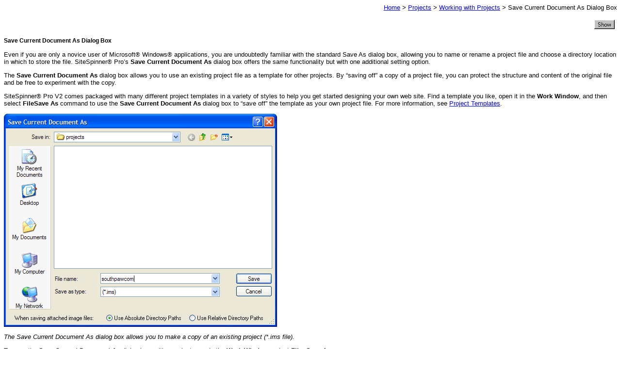

--- FILE ---
content_type: text/html
request_url: https://www.sitespinner.com/support/sspwebhelp/savecurrentdocumentasdialogbox.htm
body_size: 2955
content:
<!doctype HTML public "-//W3C//DTD HTML 4.0 Frameset//EN">
<html>
<head>
<meta HTTP-EQUIV="Content-Type" Content="text/html; charset=utf-8">
<meta name="generator" content="Adobe RoboHelp - www.adobe.com">
<title>Save Current Document As Dialog Box</title>
<link rel="stylesheet" href="Ie4only_ns.css"><script type="text/javascript" language="JavaScript" title="WebHelpSplitCss">
<!--
if (navigator.appName !="Netscape")
{   document.write("<link rel='stylesheet' href='Ie4only.css'>");}
//-->
</script>
<style>
<!--
body { background-color:#ffffff; }
-->
</style><style type="text/css">
<!--
img_whs1 { border-style:none; border:none; width:563px; height:440px; }
table.whs2 { width:501px; x-border-left:1px table-solid; x-border-top:1px table-solid; x-border-right:1px table-solid; x-border-bottom:1px table-solid; border-collapse:separate; }
tr.whs3 { x-cell-content-align:top; }
ul.whs4 { list-style:disc; }
img_whs5 { border-style:none; border:none; width:24px; height:26px; }
img_whs6 { border-style:none; width:45px; height:40px; }
-->
</style><script type="text/javascript" language="JavaScript" title="WebHelpInlineScript">
<!--
function reDo() {
  if (innerWidth != origWidth || innerHeight != origHeight)
     location.reload();
}
if ((parseInt(navigator.appVersion) == 4) && (navigator.appName == "Netscape")) {
	origWidth = innerWidth;
	origHeight = innerHeight;
	onresize = reDo;
}
onerror = null; 
//-->
</script>
<style type="text/css">
<!--
div.WebHelpPopupMenu { position:absolute; left:0px; top:0px; z-index:4; visibility:hidden; }
p.WebHelpNavBar { text-align:right; }
-->
</style><script type="text/javascript" language="javascript1.2" src="whmsg.js"></script>
<script type="text/javascript" language="javascript" src="whver.js"></script>
<script type="text/javascript" language="javascript1.2" src="whproxy.js"></script>
<script type="text/javascript" language="javascript1.2" src="whutils.js"></script>
<script type="text/javascript" language="javascript1.2" src="whlang.js"></script>
<script type="text/javascript" language="javascript1.2" src="whtopic.js"></script>
<script type="text/javascript" language="javascript1.2">
<!--
if (window.gbWhTopic)
{
	if (window.setRelStartPage)
	{
	addTocInfo("Projects\nWorking with Projects\nSave Current Document As Dialog Box");
addButton("show",BTN_IMG,"Show","","","","",0,0,"whd_show0.gif","whd_show2.gif","whd_show1.gif");
addButton("hide",BTN_IMG,"Hide","","","","",0,0,"whd_hide0.gif","whd_hide2.gif","whd_hide1.gif");

	}


	if(1)
	{
	document.write("<p style=\"text-align:right\"> ");
AddMasterBreadcrumbs("SiteSpinnerProV2.htm", "", ">", "Home", "welcome_to_ss_online_help.htm");
document.write("<a href=\"overviewofprojects.htm\">Projects</a> > <a href=\"projecttargetoptionsdialogbox.htm\">Working with Projects</a> > Save Current Document As Dialog Box</p>");

	}

	if (window.setRelStartPage)
	{
	setRelStartPage("SiteSpinnerProV2.htm");

		autoSync(1);
		sendSyncInfo();
		sendAveInfoOut();
	}

}
else
	if (window.gbIE4)
		document.location.reload();
//-->
</script>
</head>
<body style="color: #000000;"><script type="text/javascript" language="javascript1.2">
<!--
if (window.writeIntopicBar)
	writeIntopicBar(4);
//-->
</script>
<h3 class=heading-3>Save Current Document As Dialog Box</h3>
<p class=Body-Text---SS>Even if you are only a novice user of Microsoft® 
 Windows® applications, you are undoubtedly familiar with the standard 
 Save As dialog box, allowing you to name or rename a project file and 
 choose a directory location in which to store the file. SiteSpinner® Pro&rsquo;s 
 <b>Save Current Document As</b> dialog box offers the same functionality 
 but with one additional setting option.</p>
<p class=Body-Text---SS>The <b>Save Current Document As</b> dialog box 
 allows you to use an existing project file as a template for other projects. 
 By &ldquo;saving off&rdquo; a copy of a project file, you can protect 
 the structure and content of the original file and be free to experiment 
 with the copy.</p>
<p class=Body-Text---SS>SiteSpinner® Pro V2 comes packaged with many different 
 project templates in a variety of styles to help you get started designing 
 your own web site. Find a template you like, open it in the <b>Work Window</b>, 
 and then select <b>FileSave As</b> command to use the <b>Save Current 
 Document As</b> dialog box to &ldquo;save off&rdquo; the template as 
 your own project file. For more information, see <a HREF="projecttemplates.htm">Project 
 Templates</a>.</p>
<p class=Figure><img src="savecurrentdocasdlgbx.png" width="563px" height="440px" border="0" class="img_whs1"></p>
<p class=caption><i style="font-style: italic;">The Save Current Document 
 As dialog box allows you to make a copy of an existing project (*.ims 
 file).</i></p>
<p class=Body-Text---SS>To open the <b>Save Current Document As</b> dialog 
 box, with a project open in the <b>Work Window</b>, select <b>File&gt;Save 
 As</b>. </p>
<p class=Body-Text---SS>Controls on the <b>Save Current Document As </b>dialog 
 box include the following:</p>
<table frame="box" rules="all" x-use-null-cells width="501" border="1" class="whs2">

<tr valign="top" class="whs3">
<td class=Table-head style="width: 28%;" width=28%><b style="font-weight: bold;">Field/Control</b></td>
<td class=Table-head style="width: 72%;" width=72%><b style="font-weight: bold;">Description</b></td></tr>
<tr valign="top" class="whs3">
<td class=Table-text style="width: 28%;" width=28%><b style="font-weight: bold;">Save 
 in</b></td>
<td class=Table-text style="width: 72%;" width=72%>Select from the drop-down 
 list the directory on your system to which you want to save the current 
 project file. The default directory is &ldots;\Program Files\Virtual Mechanics\SiteSpinner® Pro 
 V2\projects.</td></tr>
<tr valign="top" class="whs3">
<td class=Table-text style="width: 28%;" width=28%><b style="font-weight: bold;">File 
 Name</b></td>
<td class=Table-text style="width: 72%;" width=72%>Enter an alphanumeric 
 name for your project. Avoid using special characters.</td></tr>
<tr valign="top" class="whs3">
<td class=Table-text style="width: 28%;" width=28%><b style="font-weight: bold;">Save 
 As Type</b></td>
<td class=Table-text style="width: 72%;" width=72%>Do not change this field. 
 When saved, the project file will be given an .ims extension.</td></tr>
<tr valign="top" class="whs3">
<td class=Table-text style="width: 28%;" width=28%><b style="font-weight: bold;">When 
 saving attached images files</b></td>
<td class=Table-text style="width: 72%;" width=72%>Click the radio button 
 corresponding to the disposition of resource files in the saved project. 
 Click the Use Absolute Directory Paths option to use the full file path 
 including the drive letter to reference resource files (default option). 
 Click the Use Relative Directory Paths option to construct a relative 
 directory path from the publish directory to the actual location of the 
 resources. </td></tr>
<tr valign="top" class="whs3">
<td class=Table-note colspan=2 style="width: 100%;" width=100%><i style="font-style: italic;">This 
 only has a visible effect when you move the project files. For example, 
 if your project file is at C:/A/test.ims and an image in the project is 
 at C:/A/B/pic.jpg, saved in absolute mode, you can move the project anywhere 
 and it will look to C:/A/B/pic.jpg fro the image. In relative mode, if 
 you move it to D:/One/Two, it will look to D:/One/Two/B/pic.jpg. If you 
 move it to C:/G/H, it will look to C:/G/H/B/pic.jpg.</i></td>
</tr>
<tr valign="top" class="whs3">
<td class=Table-text style="width: 28%;" width=28%><b style="font-weight: bold;">Save</b></td>
<td class=Table-text style="width: 72%;" width=72%>Click to accept the 
 current settings and exit the dialog box.</td></tr>
<tr valign="top" class="whs3">
<td class=Table-text style="width: 28%;" width=28%><b style="font-weight: bold;">Cancel</b></td>
<td class=Table-text style="width: 72%;" width=72%>Click to cancel the 
 operation and close the dialog box.</td></tr>
</table>
&nbsp; 
<h5 class=heading-5>Saving a Project</h5>
<p class=Body-Text---SS>Save a SiteSpinner® Pro project using any of 
 the following commands:</p>
<ul type="disc" class="whs4">
	<li class=p-steps-bullet-SS><p class=steps-bullet-SS>Select <b>File&gt;Save</b></p></li>
	<li class=p-steps-bullet-SS><p class=steps-bullet-SS>Click the <b>Save</b> 
 button: <img src="savebtn.png" width="24px" height="26px" border="0" class="img_whs5"> in the 
 <b>File</b> bar</p></li>
	<li class=p-steps-bullet-SS><p class=steps-bullet-SS>Press the <b>CTRL+S</b> 
 keyboard shortcut</p></li>
</ul>
<p class=OR-step>If you are saving the project for the first time, the 
 <b>Save Current Document As</b> dialog box will open, prompting you to 
 enter a name and directory location for the project file. </p>
<h5 class=heading-5>Saving a Copy of a Project</h5>
<p class=Body-Text---SS>Save a SiteSpinner® Pro project with a different 
 file name and/or to a different directory location using any of the following 
 commands: </p>
<ol class=steps---SS><li class=kadov-p>Select <b>File&gt;Save As</b> or 
 press the <b>ALT + A </b>keyboard command.</li>
	<li class=kadov-p>The <b>Save Current Document As</b> dialog box will 
 open.</li>
	<li class=kadov-p>In the <b>File name</b> field, enter a name for the 
 project (*.ims)</li>
	<li class=kadov-p>From the <b>Save In</b> drop-down menu, map a path 
 to a directory location for the project file.</li>
	<li class=kadov-p>Click the <b>Use Absolute Directory Paths</b> radio 
 button to use the full file path including the drive letter to reference 
 resource files (default option), or click the <b>Use Relative Directory 
 Paths</b> to construct a relative directory path from the publish directory 
 to the actual location of the resources. </li>
	<li class=kadov-p>Click the <b>Save</b> button.</li>
</ol>
<p>&nbsp;<a HREF="savingprojects.htm"><img src="wht1pr_s.gif" ALT="Previous" width="45px" height="40px" border="0" class="img_whs6"></a> <a HREF="projectpreview.htm"><img src="wht1nx_s.gif" ALT="Next" width="45px" height="40px" border="0" class="img_whs6"></a> </p>
<script type="text/javascript" language="javascript1.2">
<!--
highlightSearch();
if (window.writeIntopicBar)
	writeIntopicBar(0);
if(0)
{
document.write("<p style=\"text-align:right\"> ");
AddMasterBreadcrumbs("SiteSpinnerProV2.htm", "", ">", "Home", "welcome_to_ss_online_help.htm");
document.write("<a href=\"overviewofprojects.htm\">Projects</a> > <a href=\"projecttargetoptionsdialogbox.htm\">Working with Projects</a> > Save Current Document As Dialog Box</p>");

}
//-->
</script>
</body>
</html>


--- FILE ---
content_type: text/css
request_url: https://www.sitespinner.com/support/sspwebhelp/Ie4only_ns.css
body_size: 1172
content:
H1 { 
    font-size:24pt; 
    margin-top:12pt; 
    margin-bottom:12pt; 
    font-family:Verdana, Arial, Helvetica, sans-serif; 
    color:#000000; 
    font-weight:bold;  }
LI.H1 { 
       font-size:24pt;  }
H2 { 
    font-size:14pt; 
    margin-top:9pt; 
    margin-bottom:7pt; 
    text-align:Center; 
    background-color:#000080; 
    color:#ffffff; 
    font-family:Verdana, Arial, Helvetica, sans-serif; 
    font-weight:bold;  }
LI.H2 { 
       font-size:14pt; 
       text-align:Center; 
       color:#ffffff;  }
H3 { 
    font-size:9pt; 
    margin-top:9pt; 
    margin-bottom:7pt; 
    color:#000000; 
    font-family:Verdana, Arial, Helvetica, sans-serif; 
    font-weight:bold;  }
LI.H3 { 
       font-size:9pt; 
       color:#000000;  }
H4 { 
    font-size:9pt; 
    margin-top:9pt; 
    margin-bottom:7pt; 
    font-family:Verdana, Arial, Helvetica, sans-serif; 
    color:#000000; 
    font-weight:bold;  }
LI.H4 { 
       font-size:9pt;  }
P.List { 
        margin-left:2em;  }
LI.P-List {  }
P.List-2 { 
          margin-left:4em; 
          margin-top:1pt;  }
LI.P-List-2 {  }
OL.List { 
         display:list-item; 
         margin-left:3em;  }
OL.List-2 { 
           list-style-type:upper-Alpha; 
           margin-left:4.5em; 
           margin-top:0.35em; 
           margin-bottom:0.35em;  }
OL.List-Table { 
               font-size:9pt; 
               list-style-type:decimal; 
               list-style-position:outside; 
               background-color:eeeeee;  }
UL.List-Table { 
               font-size:9pt; 
               list-style-type:disc; 
               list-style-position:outside; 
               background-color:eeeeee;  }
UL.List { 
         display:list-item; 
         margin-left:3em;  }
UL.List-2 { 
           list-style-type:square; 
           margin-left:4em; 
           margin-top:0.35em; 
           margin-bottom:0.35em;  }
OL UL.List-2 { 
              list-style-type:square; 
              margin-left:1.25em; 
              margin-top:0.35em; 
              margin-bottom:0.35em;  }
UL UL.List-2 { 
              list-style-type:square; 
              margin-left:1.25em; 
              margin-top:0.35em; 
              margin-bottom:0.35em;  }
OL OL.List-2 { 
              list-style-type:upper-Alpha; 
              margin-left:2em; 
              margin-top:0.35em; 
              margin-bottom:0.35em;  }
UL OL.List-2 { 
              list-style-type:upper-Alpha; 
              margin-left:2em; 
              margin-top:0.35em; 
              margin-bottom:0.35em;  }
body { 
      font-family:Verdana, Arial, Helvetica, sans-serif; 
      font-size:10pt; 
      color:#000000; 
      background-color:#ffffff;  }
Table-text { 
            font-family:Verdana, Arial, Helvetica, sans-serif; 
            font-size:10pt; 
            color:#000000; 
            background-color:#ffffff;  }
TD.TableList { 
              font-size:9pt; 
              background-color:eeeeee; 
              margin-top:.25em; 
              margin-right:.25em; 
              margin-bottom:.25em; 
              margin-left:.25em;  }
TD.TableList OL.TableList { 
                           font-size:9pt; 
                           list-style-position:outside; 
                           list-style-type:decimal;  }
TD.TableList UL.TableList { 
                           font-size:9pt; 
                           list-style-position:outside; 
                           list-style-type:disc;  }
TD.List { 
         font-size:9pt; 
         background-color:eeeeee; 
         margin-top:.25em; 
         margin-right:.25em; 
         margin-bottom:.25em; 
         margin-left:.25em;  }
TD.List OL.List { 
                 font-size:9pt; 
                 list-style-position:outside; 
                 list-style-type:decimal;  }
TD.List UL.List { 
                 font-size:9pt; 
                 list-style-position:outside; 
                 list-style-type:disc;  }
.TableList { 
            font-size:9pt; 
            background-color:eeeeee; 
            list-style-position:outside; 
            list-style-type:disc;  }
.Table-text { 
             font-family:Verdana; 
             font-size:10pt; 
             color:#000000; 
             background-color:#ffffff;  }
.table-object-column { 
                      font-family:Verdana; 
                      font-size:10pt; 
                      color:#000000; 
                      background-color:#ffffff;  }
.Table-List { 
             font-size:9pt; 
             background-color:eeeeee; 
             list-style-position:outside; 
             list-style-type:disc;  }
.List-Table { 
             font-size:9pt; 
             background-color:eeeeee; 
             list-style-position:outside; 
             list-style-type:disc;  }
h5 { 
    font-size:12pt; 
    font-family:Verdana, Arial, Helvetica, sans-serif; 
    color:#000000; 
    font-weight:bold;  }
LI.h5 { 
       font-size:12pt;  }
.Body-Text { 
            line-height:10pt; 
            margin-top:5pt;  }
.Figures { 
          font-size:9pt; 
          font-weight:bold;  }
.Figures-Table { 
                font-size:9pt; 
                font-weight:bold;  }
.RelatedHead { 
              font-size:11pt; 
              font-weight:bold; 
              color:#0000ff; 
              margin-top:1pt; 
              margin-bottom:0.5em;  }
.Jump-from-List { 
                 margin-bottom:3pt; 
                 margin-top:1pt; 
                 text-decoration:underline;  }
.GlossaryTerm { 
               font-size:11pt; 
               margin-top:2pt; 
               margin-bottom:2pt; 
               font-style:italic;  }
.TOCTitle { 
           font-size:24pt; 
           margin-top:9pt; 
           margin-bottom:7pt;  }
.Definition { 
             line-height:14pt; 
             margin-top:5.75pt; 
             font-style:italic;  }
.toc-1 { 
        font-size:14pt; 
        margin-top:12pt; 
        margin-bottom:6pt;  }
.Keyword-Link { 
               font-size:11pt; 
               color:#0000ff;  }
.Source { 
         font-family:"Courier New"  , Courier, mono; 
         margin-top:0px; 
         margin-left:0.5in;  }
.Jump-Base { 
            margin-top:0pt; 
            margin-bottom:3pt; 
            text-decoration:underline;  }
.Jump { 
       margin-top:0pt; 
       margin-bottom:3pt; 
       text-decoration:underline;  }
.Jump-from-Contents { 
                     margin-top:1pt; 
                     margin-bottom:3pt; 
                     font-size:11pt; 
                     font-weight:bold; 
                     text-decoration:underline;  }
.Note { 
       margin-top:9pt; 
       margin-bottom:9pt; 
       padding-top:1px; 
       padding-bottom:1px; 
       border-color:#000000 #000000; 
       border-style:solid; 
       border-right-width:0px; 
       border-left-width:0px; 
       border-top-width:1px; 
       border-bottom-width:1px;  }
.toc-2 { 
        font-size:11pt; 
        margin-top:3pt; 
        margin-bottom:3pt; 
        text-decoration:underline;  }
.toc-3 {  }
.toc-4 { 
        margin-right:0.5in; 
        margin-left:1.5in;  }
.heading-2 { 
            font-size:14pt; 
            margin-top:9pt; 
            margin-bottom:7pt;  }
.heading-3 { 
            font-size:9pt; 
            margin-top:9pt; 
            margin-bottom:7pt;  }
.heading-4 { 
            font-size:9pt; 
            margin-top:9pt; 
            margin-bottom:7pt;  }
.TableText { 
            font-size:9pt; 
            background-color:eeeeee; 
            margin-top:.25em; 
            margin-right:.25em; 
            margin-bottom:.25em; 
            margin-left:.25em;  }
.TableHeading { 
               font-size:9pt; 
               background-color:dddddd; 
               margin-top:.25px; 
               margin-right:.25px; 
               margin-bottom:.25px; 
               margin-left:.25px; 
               font-weight:bold;  }
.tableBorder { 
              border:3px double;  }
SPAN.Code { 
           margin-left:0.5in; 
           font-family:"Courier New"  , Courier, mono;  }
P.Preformatted { 
                line-height:normal; 
                margin-bottom:14pt; 
                margin-top:14pt; 
                x-text-tab-stops:repeat 1in; 
                white-space:nowrap; 
                font-size:smaller; 
                margin-left:1pt; 
                font-family:"Courier New"  , Courier, mono;  }
LI.P-Preformatted { 
                   line-height:normal; 
                   x-text-tab-stops:repeat 1in; 
                   white-space:nowrap; 
                   font-size:smaller; 
                   font-family:"Courier New"  , Courier, mono;  }


--- FILE ---
content_type: text/javascript
request_url: https://www.sitespinner.com/support/sspwebhelp/whlang.js
body_size: 1994
content:
//	WebHelp 5.10.001
var garrSortChar=new Array();
var gaFtsStop=new Array();
var gaFtsStem=new Array();
var gbWhLang=false;

garrSortChar[0] = 0;
garrSortChar[1] = 1;
garrSortChar[2] = 2;
garrSortChar[3] = 3;
garrSortChar[4] = 4;
garrSortChar[5] = 5;
garrSortChar[6] = 6;
garrSortChar[7] = 7;
garrSortChar[8] = 8;
garrSortChar[9] = 40;
garrSortChar[10] = 41;
garrSortChar[11] = 42;
garrSortChar[12] = 43;
garrSortChar[13] = 44;
garrSortChar[14] = 9;
garrSortChar[15] = 10;
garrSortChar[16] = 11;
garrSortChar[17] = 12;
garrSortChar[18] = 13;
garrSortChar[19] = 14;
garrSortChar[20] = 15;
garrSortChar[21] = 16;
garrSortChar[22] = 17;
garrSortChar[23] = 18;
garrSortChar[24] = 19;
garrSortChar[25] = 20;
garrSortChar[26] = 21;
garrSortChar[27] = 22;
garrSortChar[28] = 23;
garrSortChar[29] = 24;
garrSortChar[30] = 25;
garrSortChar[31] = 26;
garrSortChar[32] = 38;
garrSortChar[33] = 45;
garrSortChar[34] = 46;
garrSortChar[35] = 47;
garrSortChar[36] = 48;
garrSortChar[37] = 49;
garrSortChar[38] = 50;
garrSortChar[39] = 33;
garrSortChar[40] = 51;
garrSortChar[41] = 52;
garrSortChar[42] = 53;
garrSortChar[43] = 88;
garrSortChar[44] = 54;
garrSortChar[45] = 34;
garrSortChar[46] = 55;
garrSortChar[47] = 56;
garrSortChar[48] = 115;
garrSortChar[49] = 119;
garrSortChar[50] = 121;
garrSortChar[51] = 123;
garrSortChar[52] = 125;
garrSortChar[53] = 126;
garrSortChar[54] = 127;
garrSortChar[55] = 128;
garrSortChar[56] = 129;
garrSortChar[57] = 130;
garrSortChar[58] = 57;
garrSortChar[59] = 58;
garrSortChar[60] = 89;
garrSortChar[61] = 90;
garrSortChar[62] = 91;
garrSortChar[63] = 59;
garrSortChar[64] = 60;
garrSortChar[65] = 131;
garrSortChar[66] = 148;
garrSortChar[67] = 150;
garrSortChar[68] = 154;
garrSortChar[69] = 158;
garrSortChar[70] = 168;
garrSortChar[71] = 171;
garrSortChar[72] = 173;
garrSortChar[73] = 175;
garrSortChar[74] = 185;
garrSortChar[75] = 187;
garrSortChar[76] = 189;
garrSortChar[77] = 191;
garrSortChar[78] = 193;
garrSortChar[79] = 197;
garrSortChar[80] = 214;
garrSortChar[81] = 216;
garrSortChar[82] = 218;
garrSortChar[83] = 220;
garrSortChar[84] = 225;
garrSortChar[85] = 230;
garrSortChar[86] = 240;
garrSortChar[87] = 242;
garrSortChar[88] = 244;
garrSortChar[89] = 246;
garrSortChar[90] = 252;
garrSortChar[91] = 61;
garrSortChar[92] = 62;
garrSortChar[93] = 63;
garrSortChar[94] = 64;
garrSortChar[95] = 66;
garrSortChar[96] = 67;
garrSortChar[97] = 131;
garrSortChar[98] = 148;
garrSortChar[99] = 150;
garrSortChar[100] = 154;
garrSortChar[101] = 158;
garrSortChar[102] = 168;
garrSortChar[103] = 171;
garrSortChar[104] = 173;
garrSortChar[105] = 175;
garrSortChar[106] = 185;
garrSortChar[107] = 187;
garrSortChar[108] = 189;
garrSortChar[109] = 191;
garrSortChar[110] = 193;
garrSortChar[111] = 197;
garrSortChar[112] = 214;
garrSortChar[113] = 216;
garrSortChar[114] = 218;
garrSortChar[115] = 220;
garrSortChar[116] = 225;
garrSortChar[117] = 230;
garrSortChar[118] = 240;
garrSortChar[119] = 242;
garrSortChar[120] = 244;
garrSortChar[121] = 246;
garrSortChar[122] = 252;
garrSortChar[123] = 68;
garrSortChar[124] = 69;
garrSortChar[125] = 70;
garrSortChar[126] = 71;
garrSortChar[127] = 27;
garrSortChar[128] = 114;
garrSortChar[129] = 28;
garrSortChar[130] = 82;
garrSortChar[131] = 170;
garrSortChar[132] = 85;
garrSortChar[133] = 112;
garrSortChar[134] = 109;
garrSortChar[135] = 110;
garrSortChar[136] = 65;
garrSortChar[137] = 113;
garrSortChar[138] = 223;
garrSortChar[139] = 86;
garrSortChar[140] = 213;
garrSortChar[141] = 29;
garrSortChar[142] = 255;
garrSortChar[143] = 30;
garrSortChar[144] = 31;
garrSortChar[145] = 80;
garrSortChar[146] = 81;
garrSortChar[147] = 83;
garrSortChar[148] = 84;
garrSortChar[149] = 111;
garrSortChar[150] = 36;
garrSortChar[151] = 37;
garrSortChar[152] = 79;
garrSortChar[153] = 229;
garrSortChar[154] = 222;
garrSortChar[155] = 87;
garrSortChar[156] = 212;
garrSortChar[157] = 32;
garrSortChar[158] = 254;
garrSortChar[159] = 251;
garrSortChar[160] = 39;
garrSortChar[161] = 72;
garrSortChar[162] = 97;
garrSortChar[163] = 98;
garrSortChar[164] = 99;
garrSortChar[165] = 100;
garrSortChar[166] = 73;
garrSortChar[167] = 101;
garrSortChar[168] = 74;
garrSortChar[169] = 102;
garrSortChar[170] = 133;
garrSortChar[171] = 93;
garrSortChar[172] = 103;
garrSortChar[173] = 35;
garrSortChar[174] = 104;
garrSortChar[175] = 75;
garrSortChar[176] = 105;
garrSortChar[177] = 92;
garrSortChar[178] = 122;
garrSortChar[179] = 124;
garrSortChar[180] = 76;
garrSortChar[181] = 106;
garrSortChar[182] = 107;
garrSortChar[183] = 108;
garrSortChar[184] = 77;
garrSortChar[185] = 120;
garrSortChar[186] = 199;
garrSortChar[187] = 94;
garrSortChar[188] = 116;
garrSortChar[189] = 117;
garrSortChar[190] = 118;
garrSortChar[191] = 78;
garrSortChar[192] = 131;
garrSortChar[193] = 131;
garrSortChar[194] = 131;
garrSortChar[195] = 131;
garrSortChar[196] = 131;
garrSortChar[197] = 131;
garrSortChar[198] = 131;
garrSortChar[199] = 150;
garrSortChar[200] = 158;
garrSortChar[201] = 158;
garrSortChar[202] = 158;
garrSortChar[203] = 158;
garrSortChar[204] = 175;
garrSortChar[205] = 175;
garrSortChar[206] = 175;
garrSortChar[207] = 175;
garrSortChar[208] = 154;
garrSortChar[209] = 193;
garrSortChar[210] = 197;
garrSortChar[211] = 197;
garrSortChar[212] = 197;
garrSortChar[213] = 197;
garrSortChar[214] = 197;
garrSortChar[215] = 95;
garrSortChar[216] = 197;
garrSortChar[217] = 230;
garrSortChar[218] = 230;
garrSortChar[219] = 230;
garrSortChar[220] = 230;
garrSortChar[221] = 246;
garrSortChar[222] = 227;
garrSortChar[223] = 224;
garrSortChar[224] = 131;
garrSortChar[225] = 131;
garrSortChar[226] = 131;
garrSortChar[227] = 131;
garrSortChar[228] = 131;
garrSortChar[229] = 131;
garrSortChar[230] = 131;
garrSortChar[231] = 150;
garrSortChar[232] = 158;
garrSortChar[233] = 158;
garrSortChar[234] = 158;
garrSortChar[235] = 158;
garrSortChar[236] = 175;
garrSortChar[237] = 175;
garrSortChar[238] = 175;
garrSortChar[239] = 175;
garrSortChar[240] = 154;
garrSortChar[241] = 193;
garrSortChar[242] = 197;
garrSortChar[243] = 197;
garrSortChar[244] = 197;
garrSortChar[245] = 197;
garrSortChar[246] = 197;
garrSortChar[247] = 96;
garrSortChar[248] = 197;
garrSortChar[249] = 230;
garrSortChar[250] = 230;
garrSortChar[251] = 230;
garrSortChar[252] = 230;
garrSortChar[253] = 246;
garrSortChar[254] = 227;
garrSortChar[255] = 250;

gaFtsStop[0] = "a";
gaFtsStop[1] = "about";
gaFtsStop[2] = "after";
gaFtsStop[3] = "against";
gaFtsStop[4] = "all";
gaFtsStop[5] = "also";
gaFtsStop[6] = "among";
gaFtsStop[7] = "an";
gaFtsStop[8] = "and";
gaFtsStop[9] = "are";
gaFtsStop[10] = "as";
gaFtsStop[11] = "at";
gaFtsStop[12] = "be";
gaFtsStop[13] = "became";
gaFtsStop[14] = "because";
gaFtsStop[15] = "been";
gaFtsStop[16] = "between";
gaFtsStop[17] = "but";
gaFtsStop[18] = "by";
gaFtsStop[19] = "can";
gaFtsStop[20] = "come";
gaFtsStop[21] = "do";
gaFtsStop[22] = "during";
gaFtsStop[23] = "each";
gaFtsStop[24] = "early";
gaFtsStop[25] = "for";
gaFtsStop[26] = "form";
gaFtsStop[27] = "found";
gaFtsStop[28] = "from";
gaFtsStop[29] = "had";
gaFtsStop[30] = "has";
gaFtsStop[31] = "have";
gaFtsStop[32] = "he";
gaFtsStop[33] = "her";
gaFtsStop[34] = "his";
gaFtsStop[35] = "however";
gaFtsStop[36] = "in";
gaFtsStop[37] = "include";
gaFtsStop[38] = "into";
gaFtsStop[39] = "is";
gaFtsStop[40] = "it";
gaFtsStop[41] = "its";
gaFtsStop[42] = "late";
gaFtsStop[43] = "later";
gaFtsStop[44] = "made";
gaFtsStop[45] = "many";
gaFtsStop[46] = "may";
gaFtsStop[47] = "me";
gaFtsStop[48] = "med";
gaFtsStop[49] = "more";
gaFtsStop[50] = "most";
gaFtsStop[51] = "near";
gaFtsStop[52] = "no";
gaFtsStop[53] = "non";
gaFtsStop[54] = "not";
gaFtsStop[55] = "of";
gaFtsStop[56] = "on";
gaFtsStop[57] = "only";
gaFtsStop[58] = "or";
gaFtsStop[59] = "other";
gaFtsStop[60] = "over";
gaFtsStop[61] = "several";
gaFtsStop[62] = "she";
gaFtsStop[63] = "some";
gaFtsStop[64] = "such";
gaFtsStop[65] = "than";
gaFtsStop[66] = "that";
gaFtsStop[67] = "the";
gaFtsStop[68] = "their";
gaFtsStop[69] = "then";
gaFtsStop[70] = "there";
gaFtsStop[71] = "these";
gaFtsStop[72] = "they";
gaFtsStop[73] = "this";
gaFtsStop[74] = "through";
gaFtsStop[75] = "to";
gaFtsStop[76] = "under";
gaFtsStop[77] = "until";
gaFtsStop[78] = "use";
gaFtsStop[79] = "was";
gaFtsStop[80] = "we";
gaFtsStop[81] = "were";
gaFtsStop[82] = "when";
gaFtsStop[83] = "where";
gaFtsStop[84] = "which";
gaFtsStop[85] = "who";
gaFtsStop[86] = "with";
gaFtsStop[87] = "you";

gaFtsStem[0] = "ed";
gaFtsStem[1] = "es";
gaFtsStem[2] = "er";
gaFtsStem[3] = "e";
gaFtsStem[4] = "s";
gaFtsStem[5] = "ingly";
gaFtsStem[6] = "ing";
gaFtsStem[7] = "ly";


// as javascript 1.3 support unicode instead of ISO-Latin-1
// need to transfer come code back to ISO-Latin-1 for compare purpose
// Note: Different Language(Code page) maybe need different array:
var gaUToC=new Array();
gaUToC[8364]=128;
gaUToC[8218]=130;
gaUToC[402]=131;
gaUToC[8222]=132;
gaUToC[8230]=133;
gaUToC[8224]=134;
gaUToC[8225]=135;
gaUToC[710]=136;
gaUToC[8240]=137;
gaUToC[352]=138;
gaUToC[8249]=139;
gaUToC[338]=140;
gaUToC[381]=142;
gaUToC[8216]=145;
gaUToC[8217]=146;
gaUToC[8220]=147;
gaUToC[8221]=148;
gaUToC[8226]=149;
gaUToC[8211]=150;
gaUToC[8212]=151;
gaUToC[732]=152;
gaUToC[8482]=153;
gaUToC[353]=154;
gaUToC[8250]=155;
gaUToC[339]=156;
gaUToC[382]=158;
gaUToC[376]=159;

var gsBiggestChar="";
function getBiggestChar()
{
	if(gsBiggestChar.length==0)
	{
		if(garrSortChar.length<256)
			gsBiggestChar=String.fromCharCode(255);
		else
		{
			var nBiggest=0;
			var nBigChar=0;
			for(var i=0;i<=255;i++)
			{
				if(garrSortChar[i]>nBiggest)
				{
					nBiggest=garrSortChar[i];
					nBigChar=i;
				}
			}
			gsBiggestChar=String.fromCharCode(nBigChar);
		}

	}	
	return gsBiggestChar;
}

function getCharCode(str,i)
{
	var code=str.charCodeAt(i)
	return code;
}

function compare(strText1,strText2)
{
	var strt1=strText1.toLowerCase();
	var strt2=strText2.toLowerCase();
	if(strt1<strt2) return -1;
	if(strt1>strt2) return 1;
	return 0;
}
gbWhLang=true;

--- FILE ---
content_type: text/javascript
request_url: https://www.sitespinner.com/support/sspwebhelp/whtopic.js
body_size: 7655
content:
//	WebHelp 5.10.005
var gsPPath="";
var gaPaths=new Array();
var gaAvenues=new Array();
var gaSearchTerms = new Array();

var goFrame=null;
var gsStartPage="";
var gsRelCurPagePath="";
var gsSearchFormHref="";
var gnTopicOnly=-1;
var gnOutmostTopic=-1;
var gsFtsBreakChars="\t\r\n\"\\ .,!@#$%^&*()~'`:;<>?/{}[]|+-=\x85\x92\x93\x94\x95\x96\x97\x99\xA9\xAE\xB7";

var gsHiliteSearchSetting = "enable,#b2b4bf,black";
var gsBkgndColor="";
var gsTextColor="";
var BTN_TEXT=1;
var BTN_IMG=2;

var goSync=null;

var goShow=null;
var goHide=null;

var goPrev=null;
var goNext=null;
var gnForm=0;
var goShowNav=null;
var goHideNav=null;

var goWebSearch=null;

var gsBtnStyle="";
var gaButtons=new Array();
var gaTypes=new Array();
var whtopic_foldUnload=null;
var gbWhTopic=false;
var gbCheckSync=false;
var gbSyncEnabled=false;
var gaBreadcrumbsTrail = new Array();
var gnYPos = -1;

function AddMasterBreadcrumbs(relHomePage, styleInfo, separator, strHome, strHomePath)
{
	delete gaBreadcrumbsTrail;
	gaBreadcrumbsTrail = new Array();
	var sTopicFullPath = _getPath(document.location.href);
	var sXmlFullPath = _getFullPath(sTopicFullPath, relHomePage);
	var sXmlFolderPath = _getPath(sXmlFullPath);
	var sdocPath = _getFullPath(sXmlFolderPath, "MasterData.xml");

	try
	{
		GetMasterBreadcrumbs(sdocPath, styleInfo, separator);
	}
	catch(err)
	{
		var i = gaBreadcrumbsTrail.length;
		if(i == 0)
		{
			var strTrail = "<a style=\""+ styleInfo + "\"" + " href=\"" + strHomePath + "\">" + strHome + "</a> " + separator + " ";
			document.write(strTrail);
		}
		else
		{
			while(i > 0)
			{
				document.write(gaBreadcrumbsTrail[i-1]);
				i--;
			}
		}
	}
	return;
}

var xmlHttp1;
function GetMasterBreadcrumbs(masterFullPath, styleInfo, separator)
{	
	if(gbIE5)
	{
		xmlDoc1=new ActiveXObject("Microsoft.XMLDOM");
		xmlDoc1.async="false";
		xmlDoc1.load(masterFullPath);
	}
	else if(gbNav6)
	{
		var req=new XMLHttpRequest();
     		req.open("GET", masterFullPath, false);   
		req.send(null);   
		xmlDoc1 = req.responseXML;
	}
	else if(gbSafari3)
	{
        if(window.XMLHttpRequest && !(window.ActiveXObject)) 
    	{
	    	xmlHttp1 = new XMLHttpRequest();
    		if(xmlHttp1)
    		{
        		xmlHttp1.onreadystatechange=onXMLResponse;
        	    xmlHttp1.open("GET", masterFullPath, true);
        	    xmlHttp1.send(null);
    	    }
    	}
	}

	if(xmlDoc1 == null) throw "error";

	var root = xmlDoc1.documentElement;
	var masterProj = xmlDoc1.getElementsByTagName("MasterProject");
	var masterName="";
	var masterRelPath="";

	if(masterProj)
	{
		masterName = masterProj[0].getAttribute("name");
		masterRelPath = masterProj[0].getAttribute("url");		
	}

	var x = xmlDoc1.getElementsByTagName("item");
	var i = 0;
	var strTrail = "";

	for(i=0; i< x.length; i++)
	{
		var name= x[i].getAttribute("name");
		var path = x[i].getAttribute("url");

		name = name.replace(/\\\\/g, '\\'); 
		
		if(path == "")
		{
			strTrail += name + " " + separator + " ";
		}
		else
		{
			var sHrefRelPath = _getPath(masterFullPath) + masterRelPath;
			var sHrefFullPath = _getFullPath(sHrefRelPath, path); 
 			strTrail += "<a style=\""+ styleInfo + "\"" + " href=\"" + sHrefFullPath + "\">" + name + "</a> " + separator + " ";
		}

	}	

	gaBreadcrumbsTrail[gaBreadcrumbsTrail.length] = strTrail;

	// call for master breadcrumbs
	masterFullPath = _getPath(masterFullPath)
	masterFullPath += masterRelPath;
	masterFullPath = _getFullPath(masterFullPath, "MasterData.xml");

	GetMasterBreadcrumbs(masterFullPath);
	
}


/////////highlight Search Routines /////////
function ClosedRange( a_nStart, a_nEnd )
{
	this.nStart = a_nStart;
	this.nEnd = a_nEnd;
}

////////generic functions //////////

var g_RunesWordBreaks=gsFtsBreakChars;
var g_RunesWhiteSpaces="\x20\x09\x0D\x0A\xA0";

function _isWordBreak( a_ch )
{
	return ( g_RunesWordBreaks.indexOf( a_ch ) >= 0 );
}

function _isWhiteSpace( a_ch )
{
	return ( g_RunesWhiteSpaces.indexOf( a_ch ) >= 0 );
}

function _getLengthOfWordBreak( a_str, a_nFrom )
{
	var i = a_nFrom, nLen = a_str.length;
	while ( i < nLen && _isWordBreak( a_str.charAt( i ) ) )
		++i;
	return i - a_nFrom;
}

function _getLengthOfWord( a_str, a_nFrom )
{
	var i = a_nFrom, nLen = a_str.length;
	while ( i < nLen &&	!_isWordBreak( a_str.charAt( i ) ) )
		++i;
	return i - a_nFrom;
}

function _getWord( a_str, a_nFrom )
{
	var nLen = _getLengthOfWord( a_str, a_nFrom );
	return a_str.substr( a_nFrom, nLen );
}

function _getPositionInc( a_str, a_nFrom )
{
	var i = a_nFrom, nLen = a_str.length, nInc = 1;
	while ( i < nLen && _isWordBreak( a_str.charAt( i ) ) )
	{
		if ( !_isWhiteSpace( a_str.charAt( i ) ) )
			nInc++;

		i++;
	}
	return nInc;
}

function _getNormalizedWord( a_strWord )
{
	var strLower = a_strWord.toLowerCase();
	
	return strLower;
}

function DolWord( a_strWord, a_nPosition, a_nCharLocation )
{
	this.strWord = a_strWord;
	this.nPosition = a_nPosition;
	this.nCharLocation = a_nCharLocation;
}

function dolSegment( a_strSrc )
{
	var nLen = a_strSrc.length;
	var nCur = 0;
	var nPosition = 1;
	var strWord = "";
	var aRslt = new Array();

	nCur += _getLengthOfWordBreak( a_strSrc, nCur );
	while ( nCur < nLen )
	{
		strWord = _getNormalizedWord( _getWord( a_strSrc, nCur ) );
		aRslt[aRslt.length] = new DolWord( strWord, nPosition, nCur );
		
		nCur += strWord.length;
		nPosition += _getPositionInc( a_strSrc, nCur );
		nCur += _getLengthOfWordBreak( a_strSrc, nCur );
	}
	return aRslt;
}

/////////// Dom Text node ///////////////
var s_strHlStart=null;
var s_strHlEnd =null;

function DomTextNode( a_Node, a_nFrom )
{
	this.node = a_Node;
	this.nFrom = a_nFrom;
	
	this.aClosedRanges = new Array();

	this.getClosedRanges = function( a_aRanges, a_nStart )
	{
		var nTo = this.nFrom + a_Node.data.length;			
		for ( var i = a_nStart; i < a_aRanges.length; i++ )
		{
			if ( a_aRanges[i].nStart <= nTo &&
				 a_aRanges[i].nEnd >= this.nFrom )
			{
				this.aClosedRanges[this.aClosedRanges.length] = new ClosedRange( a_aRanges[i].nStart > this.nFrom ? a_aRanges[i].nStart : this.nFrom,
																				 a_aRanges[i].nEnd < nTo ? a_aRanges[i].nEnd : nTo );
			}
			if ( a_aRanges[i].nEnd > nTo )
			{
				return i;
			}
		}
		return i;
	}

	this.doHighlight = function( a_aRanges, a_nStart )
	{
		s_strHlStart = "<font style='color:" + gsTextColor + "; background-color:" + gsBkgndColor + "'>";
		s_strHlEnd = "</font>";

		if ( a_nStart >= a_aRanges.length )
			return a_nStart;

		var nEnd = this.getClosedRanges( a_aRanges, a_nStart );
		if ( this.aClosedRanges.length == 0 )
			return nEnd;
		var strText = this.node.data;
		var strHTML = "";
		var nLastStart = 0;
		for ( var i = 0; i < this.aClosedRanges.length; i++ )
		{
			strHTML += strText.substring( nLastStart, this.aClosedRanges[i].nStart - this.nFrom );
			strHTML += s_strHlStart;
			strHTML += strText.substring( this.aClosedRanges[i].nStart - this.nFrom,
										  this.aClosedRanges[i].nEnd - this.nFrom );
			strHTML += s_strHlEnd;

			nLastStart = this.aClosedRanges[i].nEnd - this.nFrom;
		}
		strHTML += strText.substr( nLastStart );
		
		var spanElement = document.createElement( "span" );
		spanElement.innerHTML = strHTML;
		this.node.parentNode.replaceChild( spanElement, this.node );
		if(gnYPos == -1)
		{
			var elemObj = spanElement;
			var curtop = 0;
    			if (elemObj.offsetParent)
    			{
        			while (elemObj.offsetParent)
        			{
            				curtop += elemObj.offsetTop
            				elemObj = elemObj.offsetParent;
        			}
    			}
    			else if (elemObj.y)
        			curtop += elemObj.y;
			
			gnYPos = curtop;
		}
		return nEnd;
	};
}

function DomTexts()
{
	this.strText = "";
	this.aNodes = new Array();
	this.aRanges = new Array();

	this.addElementNode = function( a_Node )
	{
		if ( a_Node == null || a_Node.childNodes == null )
			return;

		var nLen = a_Node.childNodes.length;
		for ( var i = 0; i < nLen; i++ )
		{
			var node = a_Node.childNodes.item( i );
			if ( node != null )
			{
				if ( node.nodeType == 3 )
				{
					this.addTextNode( node );
				}
				else if ( node.nodeType == 1 )
				{
					this.addElementNode( node );
				}
			}
		}
	}

	this.addTextNode = function( a_Node )
	{
		if ( a_Node == null )
			return;

		var strInnerText = a_Node.data;
		if ( strInnerText.length != 0 )
		{
			var nFrom = this.strText.length;
			this.strText += strInnerText;
			this.aNodes[this.aNodes.length] = new DomTextNode( a_Node, nFrom );
		}
	}

	this.isWordMatch = function( a_strHlWord, a_strTextWord )
	{
		return a_strTextWord.indexOf(a_strHlWord.toLowerCase()) != -1;
	}
					 
	this.makeHighlightRanges = function()
	{
		if(typeof(gaSearchTerms[0]) == "undefined")
			return;

		var str = gaSearchTerms[0].toLowerCase();
		for(var j = 1; j < gaSearchTerms.length; j++)
		{
			str += "|" + gaSearchTerms[j].toLowerCase();
			
		}

		var regexp = new RegExp(str, "i");

		var aWords = dolSegment( this.strText );
		for ( var i = 0; i < aWords.length; i++ )
		{
			var n = new Object;
			n.index = 0;
			var prevLen = 0;
			var tmpStr1 = aWords[i].strWord.toLowerCase();

			while(n != null && n.index > -1)
			{
				n = regexp.exec(tmpStr1);

				if (n != null &&  n.index > -1 )
				{
					var strWord = n[0];
					this.aRanges[this.aRanges.length] = new ClosedRange( aWords[i].nCharLocation + prevLen + n.index,
								aWords[i].nCharLocation + prevLen + n.index + strWord.length);
					prevLen = prevLen + n.index + strWord.length;							
					tmpStr1 = tmpStr1.substring(n.index + strWord.length, tmpStr1.length);
				}
			}
		}
	}
	
	this.highlightNodes = function()
	{
		var nFrom = 0;
		for ( var i = 0; i < this.aNodes.length; i++ )
			nFrom = this.aNodes[i].doHighlight( this.aRanges, nFrom );
	}

	this.jump2FirstHighlightedWord = function()
	{
		if (gnYPos > 51)
			window.scrollTo(0, gnYPos-50);
	}
}

function processSuspendNodes( a_aNodes )
{
	if ( a_aNodes.length == 0 )
		return false;

	var dt = new DomTexts();

	//build dom texts...
	for ( var i = 0; i < a_aNodes.length; i++ )
	{
		var node = a_aNodes[i];
		if ( node.nodeType == 1 )
		{
			dt.addElementNode( node );
		}
		else if ( node.nodeType == 3 )
		{
			dt.addTextNode( node );
		}
	}
	
	dt.makeHighlightRanges();
	dt.highlightNodes();
	dt.jump2FirstHighlightedWord();
}

var s_strRecursiveTags = "sub sup img applet object br iframe embed noembed param area input " +
						 "select textarea button option hr frame noframes marquee label p dl " +
						 "div center noscript blockquote form isindex table fieldset address layer " +
						 "dt dd caption thead tfoot tbody tr th td lengend h1 h2 h3 h4 h5 h6 " +
						 "ul ol dir menu li pre xmp listing plaintext ins del";

function doesTagRecursiveProcess( a_Node )
{
	if ( a_Node == null )
		return false;

	var strTagName = a_Node.tagName.toLowerCase();
	var rg = "\\b" + strTagName + "\\b";
	var ss = s_strRecursiveTags.match( rg );
	return ss != null;
}

function doHighLightDomElement( a_aSuspendedNodes, a_Node )
{
	var childNodes = a_Node.childNodes;
	
	if ( childNodes == null || childNodes.length == 0 )
		return;

	var nLen = childNodes.length;
	for ( var i = 0; i < nLen; i++ )
	{
		var node = childNodes.item( i );
		if ( node == null )
			continue;

		if ( node.nodeType == 1 )
		{	//element
			if ( doesTagRecursiveProcess( node ) )
			{
				if ( a_aSuspendedNodes.length > 0 )
				{
					processSuspendNodes( a_aSuspendedNodes );
					a_aSuspendedNodes.length = 0;
				}
			}
			doHighLightDomElement( a_aSuspendedNodes, node );
		}
		else if ( node.nodeType == 3 )
		{	//text
			a_aSuspendedNodes[a_aSuspendedNodes.length] = node;
		}
	}
}

function highlightDocument()
{
	if ( !document.body || document.body == null )
		return;
		
	var aSuspendedNodes = new Array();
	doHighLightDomElement( aSuspendedNodes, document.body );
	processSuspendNodes( aSuspendedNodes );
}

/////// start routine /////////

function highlightSearch()
{
	var searchSetting = gsHiliteSearchSetting.match( "^(.+),(.+),(.*)$" );

	if(searchSetting == null)
		return;

	if(searchSetting[1] != "enable")
		return;

	gsBkgndColor = searchSetting[2];
	gsTextColor = searchSetting[3];

	//check pane in focus is Search pane.
	var oMsg=new whMessage(WH_MSG_GETPANEINFO,this,1,null);
	if(SendMessage(oMsg)) {
		if (oMsg.oParam != "fts") 
			return;
	}

	//check highlight result is enabled.
	var oMsg=new whMessage(WH_MSG_HILITESEARCH,this,1,null);
	if(SendMessage(oMsg))
	{
		if(oMsg.oParam == false)
			return;
	}
	
	//get string in search box.
	var oMsg = new whMessage(WH_MSG_GETSEARCHSTR, this, 1, null);
	var strTerms = "";
	if (SendMessage(oMsg))
	{
		strTerms = oMsg.oParam;		
	}

	findSearchTerms(strTerms, false);

	highlightDocument();

}

//////// common with FTS routines to identify stop word etc. ////////////

function findSearchTerms(searchTerms, bSkip)
{
	if(searchTerms != "")
	{
		var sInput=searchTerms;
		var sCW="";
		var nS=-1;
		var nSep=-1;
		for(var nChar=0;nChar<gsFtsBreakChars.length;nChar++){
			var nFound=sInput.indexOf(gsFtsBreakChars.charAt(nChar));
			if((nFound!=-1)&&((nS==-1)||(nFound<nS))){
				nS=nFound;
				nSep=nChar;
			}
		}
		if(nS==-1){
			sCW=sInput;
			sInput="";
		}
		else
		{
			sCW=sInput.substring(0,nS);
			sInput=sInput.substring(nS+1);
		}

		searchTerms=sInput;
		
		var bAdd = true;
		if((sCW=="or")||(sCW=="|"))
		{
			bSkip = false;
			bAdd = false;
		}
		else if((sCW=="and")||(sCW=="&"))
		{
			bSkip = false;
			bAdd = false;
		}
		else if((sCW=="not")||(sCW=="~"))
		{
			bSkip = true;
			bAdd = false;
		}

		if(bAdd && !bSkip && sCW!="" && sCW!=" " && !IsStopWord(sCW,gaFtsStop)){
			gaSearchTerms[gaSearchTerms.length] = sCW;
			var stemWord = GetStem(sCW);
			if(stemWord != sCW)
				gaSearchTerms[gaSearchTerms.length] = stemWord;
		}
		findSearchTerms(searchTerms, bSkip);
	}
	
}

function GetStem(szWord)
{
	if(gaFtsStem==null||gaFtsStem.length==0)return szWord;
	if(IsNonAscii(szWord))             return szWord;
	var aStems=gaFtsStem;

	var nStemPos=0;
	var csStem="";
	for(var iStem=0;iStem<aStems.length;iStem++){

		if(aStems[iStem].length>=szWord.length-1)	continue;
		nStemPos=szWord.lastIndexOf(aStems[iStem]);
		if(nStemPos>0){
			var cssub=szWord.substring(nStemPos);
			if(cssub==aStems[iStem]){
				csStem=szWord;
				if(szWord.charAt(nStemPos-2)==szWord.charAt(nStemPos-1)){
					csStem=csStem.substring(0,nStemPos-1);
				}else{
					csStem=csStem.substring(0,nStemPos);
				}
				return csStem;
			}
		}
	}
	return szWord;
}

function IsStopWord(sCW,aFtsStopArray)
{
	var nStopArrayLen=aFtsStopArray.length;
	var nB=0;
	var nE=nStopArrayLen-1;
	var nM=0;
	var bFound=false;
	var sStopWord="";
	while(nB<=nE){
		nM=(nB+nE);
		nM>>=1;
		sStopWord=aFtsStopArray[nM];
		if(compare(sCW,sStopWord)>0){
			nB=(nB==nM)?nM+1:nM;
		}else{
			if(compare(sCW,sStopWord)<0){
				nE=(nE==nM)?nM-1:nM;
			}else{
				bFound=true;
				break;
			}
		}
	}
	return bFound;
}

/////// end highlight search rountines /////////////

function setButtonFont(sType,sFontName,sFontSize,sFontColor,sFontStyle,sFontWeight,sFontDecoration)
{
	var vFont=new whFont(sFontName,sFontSize,sFontColor,sFontStyle,sFontWeight,sFontDecoration);
	gsBtnStyle+=".whtbtn"+sType+"{"+getFontStyle(vFont)+"}";
}

function writeBtnStyle()
{
	if(gaButtons.length>0)
	{
		if(gsBtnStyle.length>0)
		{
			var sStyle="<style type='text/css'>";
			sStyle+=gsBtnStyle+"</style>";
			document.write(sStyle);
		}
	}
}

function button(sText,nWidth,nHeight)
{
	this.sText=sText;
	this.nWidth=nWidth;
	this.nHeight=nHeight;
	
	this.aImgs=new Array();
	var i=0;
	while(button.arguments.length>i+3)
	{
		this.aImgs[i]=button.arguments[3+i];
		i++;
	}
}

//project info
function setRelStartPage(sPath)
{
	if(gsPPath.length==0)
	{
		gsPPath=_getFullPath(_getPath(document.location.href),_getPath(sPath));
		gsStartPage=_getFullPath(_getPath(document.location.href),sPath);
		gsRelCurPagePath=_getRelativeFileName(gsStartPage,document.location.href);
	}
}

function getImage(oImage,sType)
{
	var sImg="";
	if(oImage&&oImage.aImgs&&(oImage.aImgs.length>0))
	{
		sImg+="<img alt=\""+sType+"\" src=\""+oImage.aImgs[0]+"\"";
		if(oImage.nWidth>0)
			sImg+=" width="+oImage.nWidth;
		if(oImage.nHeight>0)
			sImg+=" height="+oImage.nHeight;
		sImg+=" border=0>";
	}
	return sImg;
}

function addTocInfo(sTocPath)
{
	gaPaths[gaPaths.length]=sTocPath;
}

function addAvenueInfo(sName,sPrev,sNext)
{
	gaAvenues[gaAvenues.length]=new avenueInfo(sName,sPrev,sNext);	
}

function addButton(sType,nStyle,sText,sHref,sOnClick,sOnMouseOver,sOnLoad,nWidth,nHeight,sImg1,sImg2,sImg3)
{
	var sButton="";
	var nBtn=gaButtons.length;
	if(sType=="prev")
	{
		if(canGo(false))
		{
			var sTitle="Previous Topic";
			goPrev=new button(sText,nWidth,nHeight,sImg1,sImg2,sImg3);
			sButton="<a title=\""+sTitle+"\" class=\"whtbtnprev\" href=\"javascript:void(0);\" onclick=\"goAvenue(false);return false;\">";
			if(nStyle==BTN_TEXT)
				sButton+=goPrev.sText;
			else
				sButton+=getImage(goPrev,sTitle);
			sButton+="</a>";
		}
	}
	else if(sType=="next")
	{
		if(canGo(true))
		{
			var sTitle="Next Topic";
			goNext=new button(sText,nWidth,nHeight,sImg1,sImg2,sImg3);
			sButton="<a title=\""+sTitle+"\" class=\"whtbtnnext\" href=\"javascript:void(0);\" onclick=\"goAvenue(true);return false;\">";
			if(nStyle==BTN_TEXT)
				sButton+=goNext.sText;
			else
				sButton+=getImage(goNext,sTitle);
			sButton+="</a>";
		}
	}
	else if(sType=="show")
	{
		if(isTopicOnly()&&(!gbOpera6||gbOpera7))
		{
			var sTitle="Show Navigation Component";
			goShow=new button(sText,nWidth,nHeight,sImg1,sImg2,sImg3);
			sButton="<a title=\""+sTitle+"\" class=\"whtbtnshow\" href=\"javascript:void(0);\" onclick=\"show();return false;\">";
			if(nStyle==BTN_TEXT)
				sButton+=goShow.sText;
			else
				sButton+=getImage(goShow,sTitle);
			sButton+="</a>";
		}
	}
	else if(sType=="hide")
	{
		if(!isTopicOnly()&&!gbOpera6)
		{
			var sTitle="Hide Navigation Component";
			goHide=new button(sText,nWidth,nHeight,sImg1,sImg2,sImg3);
			sButton="<a title=\""+sTitle+"\" class=\"whtbtnhide\" href=\"javascript:void(0);\" onclick=\"hide();return false;\">";
			if(nStyle==BTN_TEXT)
				sButton+=goHide.sText;
			else
				sButton+=getImage(goHide,sTitle);
			sButton+="</a>";
		}
	}
	else if(sType=="shownav")
	{
		if(isShowHideEnable())
		{
			var sTitle="Show Navigation Component";
			goShowNav=new button(sText,nWidth,nHeight,sImg1,sImg2,sImg3);
			sButton="<a title=\""+sTitle+"\" class=\"whtbtnshownav\" href=\"javascript:void(0);\" onclick=\"showHidePane(true);return false;\">";
			if(nStyle==BTN_TEXT)
				sButton+=goShowNav.sText;
			else
				sButton+=getImage(goShowNav,sTitle);
			sButton+="</a>";
		}
	}
	else if(sType=="hidenav")
	{
		if(isShowHideEnable())
		{
			var sTitle="Hide Navigation Component";
			goHideNav=new button(sText,nWidth,nHeight,sImg1,sImg2,sImg3);
			sButton="<a title=\""+sTitle+"\" class=\"whtbtnhidenav\" href=\"javascript:void(0);\" onclick=\"showHidePane(false);return false;\">";
			if(nStyle==BTN_TEXT)
				sButton+=goHideNav.sText;
			else
				sButton+=getImage(goHideNav,sTitle);
			sButton+="</a>";
		}
	}
	else if(sType=="synctoc")
	{
		if(gaPaths.length>0)
		{
			var sTitle="Sync TOC";
			goSync=new button(sText,nWidth,nHeight,sImg1,sImg2,sImg3);
			sButton="<a title=\""+sTitle+"\" class=\"whtbtnsynctoc\" href=\"javascript:void(0);\" onclick=\"syncWithShow();return false;\">";
			if(nStyle==BTN_TEXT)
				sButton+=goSync.sText;
			else
				sButton+=getImage(goSync,sTitle);
			sButton+="</a>";
		}
	}
	else if(sType=="websearch")
	{
		if(gsSearchFormHref.length>0)
		{
			var sTitle="WebSearch";
			goWebSearch=new button(sText,nWidth,nHeight,sImg1,sImg2,sImg3);
			sButton="<a title=\""+sTitle+"\" class=\"whtbtnwebsearch\" href=\""+gsSearchFormHref+"\">";
			if(nStyle==BTN_TEXT)
				sButton+=goWebSearch.sText;
			else
				sButton+=getImage(goWebSearch,sTitle);
			sButton+="</a>";
		}
	}
	else if(sType=="searchform")
	{
		gaButtons[nBtn]="NeedSearchForm";
		gaTypes[nBtn]=sType;
	}
	if(sButton.length!=0)
	{
		if(nStyle==BTN_TEXT)
			sButton+="&nbsp;";
		gaButtons[nBtn]="<td>"+sButton+"</td>";
		gaTypes[nBtn]=sType;
	}
}

function isSyncEnabled()
{
	if(!gbCheckSync)
	{
		var oMsg=new whMessage(WH_MSG_ISSYNCSSUPPORT,this,1,null);
		if(SendMessage(oMsg))
		{
			gbSyncEnabled=oMsg.oParam;
		}
		gbCheckSync=true;
	}
	return gbSyncEnabled;
}

function isInPopup()
{
	return (window.name.indexOf("BSSCPopup")!=-1);
}

function getIntopicBar(sAlign)
{
	var sHTML="";
	if(gaButtons.length>0)
	{
		sHTML+="<div align="+sAlign+">";

		sHTML+="<table cellpadding=\"2\" cellspacing=\"0\" border=\"0\"><tr>";
		for(var i=0;i<gaButtons.length;i++)
		{
			if(gaTypes[i]!="synctoc"||isSyncEnabled())
			{
				if(gaButtons[i]=="NeedSearchForm")
					sHTML+=getSearchFormHTML();
				else
					sHTML+=gaButtons[i];
			}
		}
		sHTML+="</tr></table>";

		sHTML+="</div>";
	}
	return sHTML;
}


function writeIntopicBar(nAligns)
{
	if(isInPopup()) return;
	if(gaButtons.length>0)
	{
		var sHTML="";
		if(nAligns!=0)
		{
			sHTML+="<table width=100%><tr>"
			if(nAligns&1)
				sHTML+="<td width=33%>"+getIntopicBar("left")+"</td>";
			if(nAligns&2)
				sHTML+="<td width=34%>"+getIntopicBar("center")+"</td>";
			if(nAligns&4)
				sHTML+="<td width=33%>"+getIntopicBar("right")+"</td>";
			sHTML+="</tr></table>";
			document.write(sHTML);
		}
	}
}

function sendAveInfoOut()
{
	if(!isInPopup())
		setTimeout("sendAveInfo();",100);
}

function sendAveInfo()
{
	var oMsg=new whMessage(WH_MSG_AVENUEINFO,this,1,gaAvenues);
	SendMessage(oMsg);
}


function onNext()
{
	var oMsg=new whMessage(WH_MSG_NEXT,this,1,null);
	SendMessage(oMsg);
}

function onPrev()
{
	var oMsg=new whMessage(WH_MSG_PREV,this,1,null);
	SendMessage(oMsg);
}

function createSyncInfo()
{
	var oParam=new Object();
	if(gsPPath.length==0)
		gsPPath=_getPath(document.location.href);
	oParam.sPPath=gsPPath;
	oParam.sTPath=document.location.href;
	oParam.aPaths=gaPaths;
	return oParam;
}

function syncWithShow()
{
	if(isTopicOnly())
		show();
	else
	{
		sync();
		showTocPane();
	}
}

function showTocPane()
{
	var oMsg=new whMessage(WH_MSG_SHOWTOC,this,1,null);
	SendMessage(oMsg);
}

function sendSyncInfo()
{
	if(!isInPopup())
	{
		var oParam=null;
		if(gaPaths.length>0)
		{
			oParam=createSyncInfo();
		}
		var oMsg=new whMessage(WH_MSG_SYNCINFO,this,1,oParam);
		SendMessage(oMsg);
	}
}

function sendInvalidSyncInfo()
{
	if(!isInPopup())
	{
		var oMsg=new whMessage(WH_MSG_SYNCINFO,this,1,null);
		SendMessage(oMsg);
	}
}

function enableWebSearch(bEnable)
{
	if(!isInPopup())
	{
		var oMsg=new whMessage(WH_MSG_ENABLEWEBSEARCH,this,1,bEnable);
		SendMessage(oMsg);
	}
}

function autoSync(nSync)
{
	if(nSync==0) return;
	if(isInPopup()) return;
	if(isOutMostTopic())
		sync();
}

function isOutMostTopic()
{
	if(gnOutmostTopic==-1)
	{
		var oMessage=new whMessage(WH_MSG_ISINFRAMESET,this,1,null);
		if(SendMessage(oMessage))
			gnOutmostTopic=0;
		else
			gnOutmostTopic=1;
	}
	return (gnOutmostTopic==1);
}

function sync()
{
	if(gaPaths.length>0)
	{
		var oParam=createSyncInfo();
		var oMessage=new whMessage(WH_MSG_SYNCTOC,this,1,oParam);
		SendMessage(oMessage);
	}
}


function avenueInfo(sName,sPrev,sNext)
{
	this.sName=sName;
	this.sPrev=sPrev;
	this.sNext=sNext;
}

function getCurrentAvenue()
{
	var oParam=new Object();
	oParam.sAvenue=null;
	var oMessage=new whMessage(WH_MSG_GETCURRENTAVENUE,this,1,oParam);
	SendMessage(oMessage);
	return oParam.sAvenue;
}

function unRegisterListener()
{
	sendInvalidSyncInfo();
	enableWebSearch(false);
	if(whtopic_foldUnload)
		whtopic_foldUnload();
}

function onSendMessage(oMsg)
{
	var nMsgId=oMsg.nMessageId;
	if(nMsgId==WH_MSG_GETAVIAVENUES)
	{
		oMsg.oParam.aAvenues=gaAvenues;
		return false;
	}
	else if(nMsgId==WH_MSG_GETTOCPATHS)
	{
		if(isOutMostTopic())
		{
			oMsg.oParam.oTocInfo=createSyncInfo();
			return false;		
		}
		else
			return true;
	}
	else if(nMsgId==WH_MSG_NEXT)
	{
		goAvenue(true);
	}
	else if(nMsgId==WH_MSG_PREV)
	{
		goAvenue(false);
	}
	else if(nMsgId==WH_MSG_WEBSEARCH)
	{
		websearch();
	}
	return true;
}

function goAvenue(bNext)
{
	var sTopic=null;
	var sAvenue=getCurrentAvenue();
	var nAvenue=-1;
	if(sAvenue!=null&&sAvenue!="")
	{
		for(var i=0;i<gaAvenues.length;i++)
		{
			if(gaAvenues[i].sName==sAvenue)
			{
				nAvenue=i;
				break;
			}
		}
		if(nAvenue!=-1)
		{
			if(bNext)
				sTopic=gaAvenues[nAvenue].sNext;
			else
				sTopic=gaAvenues[nAvenue].sPrev;
		}
	}
	else
	{
		for(var i=0;i<gaAvenues.length;i++)
		{
			if(gaAvenues[i].sNext!=null&&gaAvenues[i].sNext.length>0&&bNext)
			{
				sTopic=gaAvenues[i].sNext;
				break;
			}
			else if(gaAvenues[i].sPrev!=null&&gaAvenues[i].sPrev.length>0&&!bNext)
			{
				sTopic=gaAvenues[i].sPrev;
				break;
			}
		}
	}
	
	if(sTopic!=null&&sTopic!="")
	{
		if(gsPPath!=null&&gsPPath!="")
		{
			sFullTopicPath=_getFullPath(gsPPath,sTopic);
			document.location=sFullTopicPath;
		}
	}
}

function canGo(bNext)
{
	for(var i=0;i<gaAvenues.length;i++)
	{
		if((gaAvenues[i].sNext!=null&&gaAvenues[i].sNext.length>0&&bNext)||
			(gaAvenues[i].sPrev!=null&&gaAvenues[i].sPrev.length>0&&!bNext))
			return true;
	}
	return false;
}

function show()
{
	if(gsStartPage!="")
		window.location=gsStartPage+"#"+gsRelCurPagePath;
}

function hide()
{
	if(goFrame!=null)
	{
		goFrame.location=window.location;
	}
}

function isTopicOnly()
{
	if(gnTopicOnly==-1)
	{
		var oParam=new Object();
		oParam.oFrame=null;
		var oMsg=new whMessage(WH_MSG_GETSTARTFRAME,this,1,oParam);
		if(SendMessage(oMsg))
		{
			goFrame=oParam.oFrame;
			gnTopicOnly=0;
		}
		else
			gnTopicOnly=1;
	}
	if(gnTopicOnly==1)
		return true;
	else
		return false;
}

function websearch()
{
	if(gbNav4)
	{
		if(document.ehelpform)
			document.ehelpform.submit();
	}
	else
	{
		if(window.ehelpform)
			window.ehelpform.submit();
	}
}

function addSearchFormHref(sHref)
{
	gsSearchFormHref=sHref;
	enableWebSearch(true);
}

function searchB(nForm)
{
	var sValue=eval("document.searchForm"+nForm+".searchString.value");
	var oMsg=new whMessage(WH_MSG_SEARCHTHIS,this,1,sValue);
	SendMessage(oMsg);
}

function getSearchFormHTML()
{
	var sHTML="";
	gnForm++;
	var sFormName="searchForm"+gnForm;
	var sButton="<form name=\""+sFormName+"\" method=\"POST\" action=\"javascript:searchB("+gnForm+")\">"
	sButton+="<input type=\"text\" name=\"searchString\" value=\"- Full Text search -\" size=\"20\"/>";
	if(""=="text")
	{
		sButton+="<a class=\"searchbtn\" href=\"javascript:void(0);\" onclick=\""+sFormName+".submit();return false;\"></a>";
	}
	else if(""=="image")
	{
		sButton+="<a class=\"searchbtn\" href=\"javascript:void(0);\" onclick=\""+sFormName+".submit();return false;\">"
		sButton+="<img src=\"\" border=0></a>";
	}
	sButton+="</form>";
	sHTML="<td align=\"center\">"+sButton+"</td>";
	return sHTML;
}

function showHidePane(bShow)
{
	var oMsg=null;
	if(bShow)
		oMsg=new whMessage(WH_MSG_SHOWPANE,this,1,null);
	else
		oMsg=new whMessage(WH_MSG_HIDEPANE,this,1,null);
	SendMessage(oMsg);
}

function isShowHideEnable()
{
	if(gbIE4)
		return true;
	else
		return false;
}


function PickupDialog_Invoke()
{
	if(!gbIE4||gbMac)
	{
		if(typeof(_PopupMenu_Invoke)=="function")
			return _PopupMenu_Invoke(PickupDialog_Invoke.arguments);
	}
	else
	{
		if(PickupDialog_Invoke.arguments.length>2)
		{
			var sPickup="whskin_pickup.htm";
			var sPickupPath=gsPPath+sPickup;
			if(gbIE4)
			{
				var sFrame=PickupDialog_Invoke.arguments[1];
				var aTopics=new Array();
				for(var i=2;i<PickupDialog_Invoke.arguments.length;i+=2)
				{
					var j=aTopics.length;
					aTopics[j]=new Object();
					aTopics[j].m_sName=PickupDialog_Invoke.arguments[i];
					aTopics[j].m_sURL=PickupDialog_Invoke.arguments[i+1];
				}

				if(aTopics.length>1)
				{
					var nWidth=300;
					var nHeight=180;
					var	nScreenWidth=screen.width;
					var	nScreenHeight=screen.height;
					var nLeft=(nScreenWidth-nWidth)/2;
					var nTop=(nScreenHeight-nHeight)/2;
					if(gbIE4)
					{
						var vRet=window.showModalDialog(sPickupPath,aTopics,"dialogHeight:"+nHeight+"px;dialogWidth:"+nWidth+"px;resizable:yes;status:no;scroll:no;help:no;center:yes;");
						if(vRet)
						{
							var sURL=vRet.m_url;
							if(sFrame)
								window.open(sURL,sFrame);
							else
								window.open(sURL,"_self");
						}
					}
				}
				else if(aTopics.length==1)
				{
					var sURL=aTopics[0].m_sURL
					if(sFrame)
						window.open(sURL,sFrame);
					else
						window.open(sURL,"_self");
				}
			}
		}
	}
}

if(window.gbWhUtil&&window.gbWhMsg&&window.gbWhVer&&window.gbWhProxy)
{
	RegisterListener("bsscright",WH_MSG_GETAVIAVENUES);
	RegisterListener("bsscright",WH_MSG_GETTOCPATHS);
	RegisterListener("bsscright",WH_MSG_NEXT);
	RegisterListener("bsscright",WH_MSG_PREV);
	RegisterListener("bsscright",WH_MSG_WEBSEARCH);
	if(gbMac&&gbIE4)
	{
		if(typeof(window.onunload)!="unknown")
			if(window.onunload.toString!=unRegisterListener.toString)
				whtopic_foldUnload=window.onunload;
	}
	else
	{
		if(window.onunload)
			if(window.onunload.toString!=unRegisterListener.toString)
				whtopic_foldUnload=window.onunload;
	}
	window.onunload=unRegisterListener;
	setButtonFont("show","","","","","","");
setButtonFont("hide","","","","","","");

	gbWhTopic=true;
}
else
	document.location.reload();

--- FILE ---
content_type: text/javascript
request_url: https://www.sitespinner.com/support/sspwebhelp/whmsg.js
body_size: 540
content:
//	WebHelp 5.10.002
var WH_MSG_RESIZEPANE		=0x0100;
var WH_MSG_SHOWPANE			=0x0101;
var WH_MSG_HIDEPANE			=0x0102;
var WH_MSG_SYNCTOC			=0x0103;
var WH_MSG_NEXT				=0x0104;
var WH_MSG_PREV				=0x0105;
var WH_MSG_NOSEARCHINPUT	=0x0106;
var WH_MSG_NOSYNC			=0x0107;
var WH_MSG_ENABLEWEBSEARCH 	=0x0108;

var WH_MSG_ISPANEVISIBLE	=0x0109;
var WH_MSG_PANESTATUE		=0x010a;

var	WH_MSG_SYNCINFO			=0x010b;
var WH_MSG_PANEINFO			=0x010c;
var WH_MSG_WEBSEARCH		=0x010d;

var WH_MSG_SEARCHINDEXKEY 	=0x0201;

var WH_MSG_SEARCHFTSKEY 	=0x020a;

var WH_MSG_PROJECTREADY		=0x0301;
var WH_MSG_GETPROJINFO 		=0x0302;

var WH_MSG_SHOWTOC 			=0x0401;
var WH_MSG_SHOWIDX 			=0x0402;
var WH_MSG_SHOWFTS 			=0x0403;
var WH_MSG_SHOWGLO 			=0x0404;

var WH_MSG_SHOWGLODEF 		=0x0500;

var WH_MSG_GETTOCPATHS 		=0x0600;
var WH_MSG_GETAVIAVENUES 	=0x0601;
var WH_MSG_GETCURRENTAVENUE =0x0602;
var WH_MSG_GETPANEINFO		=0x0603;
var WH_MSG_AVENUEINFO		=0x0604;

var WH_MSG_GETSTARTFRAME 	=0x0701;
var WH_MSG_GETDEFAULTTOPIC	=0x0702;

var WH_MSG_SEARCHTHIS		=0x0801;
var WH_MSG_GETSEARCHS		=0x0802;

var WH_MSG_ISINFRAMESET		=0x0900;

var WH_MSG_TOOLBARORDER		=0x0a00;
var WH_MSG_MINIBARORDER		=0x0a01;
var WH_MSG_ISSYNCSSUPPORT	=0x0a02;
var WH_MSG_ISSEARCHSUPPORT	=0x0a03;
var WH_MSG_GETPANETYPE		=0x0a04;
var WH_MSG_BACKUPSEARCH		=0x0a05;
var WH_MSG_GETPANES			=0x0a06;
var WH_MSG_INITSEARCHSTRING =0x0a07;
var WH_MSG_RELOADNS6		=0x0a08;
var WH_MSG_ISAVENUESUPPORT	=0x0a09;

var WH_MSG_GETCMD			=0x0b00;
var	WH_MSG_GETPANE			=0x0b01;
var WH_MSG_GETDEFPANE		=0x0b02;
var WH_MSG_HILITESEARCH 	=0x0b03;
var WH_MSG_GETSEARCHSTR		=0x0b04;

function whMessage(nMessageId,wSender,nVersion,oParam)
{
	this.nMessageId=nMessageId;
	this.wSender=wSender;
	this.nVersion=nVersion;
	this.oParam=oParam;
}
var gbWhMsg=true;